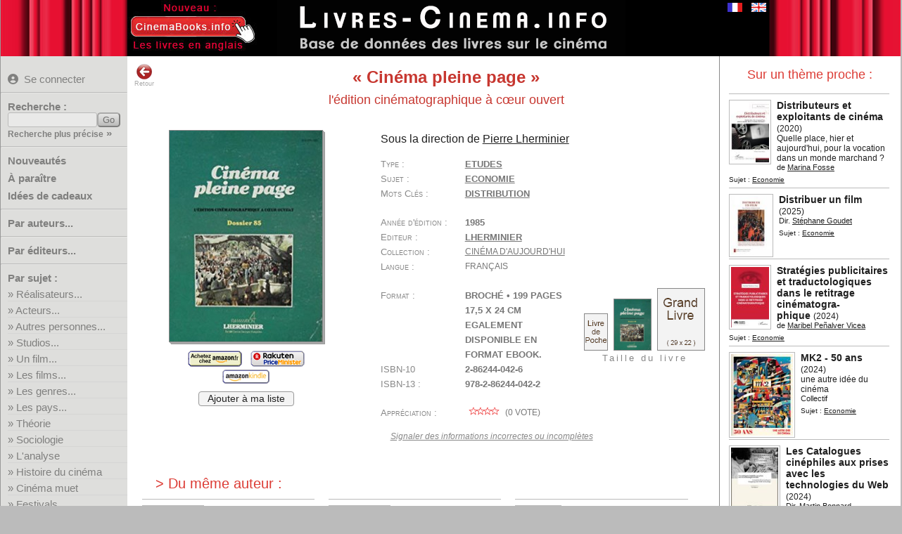

--- FILE ---
content_type: text/html; charset=UTF-8
request_url: https://www.livres-cinema.info/livre/17853/cinema-pleine-page
body_size: 8635
content:
<!doctype html>
<!--[if lte IE 7]> <html class="ie7" lang="fr"> <![endif]-->
<!--[if IE 8]> <html class="ie8 ie78" lang="fr"> <![endif]-->
<!--[if IE 9]> <html class="ie9 ie89 ie789" lang="fr"> <![endif]-->
<!--[if gt IE 9]><!--> <html lang="fr"> <!--<![endif]-->
<head prefix="og: http://ogp.me/ns# book: http://ogp.me/ns/book#">
<meta charset="utf-8">
<title>Livre : Cinéma pleine page</title>
<meta name="Description" content="Présentation du livre sur le cinéma : Cinéma pleine page">
<meta name="keywords" content="cinéma,livre,film,distribution,biographie,acteur,réalisateur,studio,théorie,technique,manuel,critique,étude,analyse">
<!--[if IE]>
<meta http-equiv="imagetoolbar" content="no" />
<![endif]-->
<link rel="shortcut icon" type="image/x-icon" href="/favicon.ico">
<meta name="viewport" content="width=device-width, initial-scale=1.0">
<link rel="start" title="Accueil" href="/">
<link href="/livrecine4m.css" rel="stylesheet" type="text/css" title="v02">
<link rel="stylesheet" href="/jquery-ui.css">
<link rel="stylesheet" href="/img/css/solid.css">
<script src="/jquery-3.6.4.min.js"></script>
<script src="/jquery-ui.min.js"></script> 
<meta property="og:site_name" content="Livres sur le Cinéma">
<link rel="canonical" href="https://www.livres-cinema.info/livre/17853/cinema-pleine-page">
<meta property="og:url" content="https://www.livres-cinema.info/livre/17853/cinema-pleine-page">
<meta name="twitter:card" content="summary"><meta name="twitter:site" content="@CinemaBooks">
<meta property="og:description" content="Présentation du livre : Cinéma pleine page - l'édition cinématographique à cœur ouvert">
<meta property="og:title" content="Cinéma pleine page - l'édition cinématographique à cœur ouvert">
<meta property="og:type" content="book">
<meta property="og:locale" content="fr_FR">
<meta property="book:author" content="Pierre Lherminier">
<meta property="book:isbn" content="9782862440422">
<meta property="book:tag" content="Cinema">
<meta property="book:tag" content="distribution">
<meta property="book:release_date" content="1985-07-01">
<meta property="og:image" content="https://www.livres-cinema.info/cover/286/2862440426.jpg">
<meta property="og:image:secure_url" content="https://www.livres-cinema.info/cover/286/2862440426.jpg">
<meta property="og:image:width" content="272">
<meta property="og:image:height" content="375">
<meta property="og:image:type" content="image/jpeg">
<meta property="og:image:alt" content="Couverture du livre :Cinéma pleine page - l'édition cinématographique à cœur ouvert">
<script src="/jquery.bpopup.min.js"></script><script src="/livrecine7b.js"></script>
<script src="https://analytics.ahrefs.com/analytics.js" data-key="cF8oWHFvAtADv9jaYlYaLA" async></script>
<style>
#focusslide ul{width:2000%;}  
</style>
</head>

<body>
<div id="bdy1"><div id="pge1">
<div id="titre"><a href="https://www.livres-cinema.info"><img src="/img/livres-cinema-fr.png" alt="Livres sur le cinéma" class="logo" title="Livres sur le cinéma"></a></div>
<div id="autreslangues"><a href="/livre/17853/cinema-pleine-page"><img src="/img/flag-fr.gif" alt="Version française" class="logo current" title="Version française"></a><a href="/en/livre/17853/cinema-pleine-page"><img src="/img/flag-en.gif" alt="English version" class="logo" title="English version"></a></div>
<div id="extraextra"><a href="https://www.cinemabooks.info"><img src="/img/nouveau-cinemabooks.fr.jpg"></a></div>
</div></div>
<div id="bdy3"><div id="pge3">
	<div class="mm-button">MENU<span>&nbsp;</span><span>&nbsp;</span><span>&nbsp;</span></div>
		<div id="pagemenu" class="nav-primary">
        					<p class="user blogin"><a href="/user/" title="Se connecter pour pouvoir créer des listes personnelles"><i class="fas fa-user-circle"></i>Se connecter</a></p>
				            <hr class="nodrop">
            			<form method="get" action="/recherche/" class="recherche"><p class="b-11"><label for="req">Recherche :</label><input name="req" id="req" type="text" class="texte" size="14" maxlength="40"><input type="submit" value="Go" id="rechGo" class="bouton"><span class="pitilien"><a href="/recherche-precise/">Recherche plus précise</a> »</span></p></form><hr>
			<p class="b-50 quatro"><a href="/nouveautes/">Nouveautés</a></p>
			<p class="b-51 quatro"><a href="/a-paraitre/">&Agrave; paraître</a></p>
			<p class="b-61 quatro"><a href="/cadeaux/">Idées de cadeaux</a></p>
			<!--<p class="b-61 quatro"><a href="/focus/">Focus sur...</a></p>-->
			<hr>
			<p class="b-2 duo"><a href="/auteur/a">Par auteurs...</a></p>
			<hr class="nodrop">
			<p class="b-3 duo"><a href="/editeur">Par éditeurs...</a></p>
			<hr>
			<p>Par sujet :</p>
			<ul>
			<li class="sujet b31"><a href="/realisateur">R&eacute;alisateurs...</a></li>
			<li class="sujet b32"><a href="/acteur">Acteurs...</a></li>
			<li class="sujet b35"><a href="/personnalite">Autres personnes...</a></li>
			<li class="sujet b51"><a href="/studio">Studios...</a></li>
			<li class="sujet separ b40"><a href="/film">Un film...</a></li>
			<li class="sujet b41"><a href="/les-films">Les films...</a></li>
			<li class="sujet b50"><a href="/genre">Les genres...</a></li>
			<li class="sujet b57"><a href="/pays">Les pays...</a></li>
			<li class="sujet separ b71"><a href="/theorie">Théorie</a></li>
			<li class="sujet b81"><a href="/sociologie">Sociologie</a></li>
			<li class="sujet b72"><a href="/analyse">L'analyse</a></li>
			<li class="sujet separ b55"><a href="/histoire">Histoire du cinéma</a></li>
			<li class="sujet b56"><a href="/cinema-muet">Cinéma muet</a></li>
			<li class="sujet b60"><a href="/festival">Festivals</a></li>
			<li class="sujet b80"><a href="/economie">Economie</a></li>
			<li class="sujet b75"><a href="/metiers">Métiers et formations</a></li>
			<li class="sujet separ b70"><a href="/techniques">Techniques...</a></li>
			<li class="sujet b95"><a href="/generalites">Généralités</a></li>
			<li class="sujet b99"><a href="/divers">Divers</a></li>
			</ul>
			<hr>
			<p>Par type :</p>
			<ul>
			<li class="sujet b11"><a href="/scenario">Scénarios...</a></li>
			<li class="sujet b1"><a href="/biographie">Biographies...</a></li>
			<li class="sujet b2"><a href="/autobiographie">Autobiographies...</a></li>
			<li class="sujet b9"><a href="/entretien">Entretiens...</a></li>
			<li class="sujet b10"><a href="/recits">Récits...</a></li>
			<li class="sujet b12"><a href="/photos">Photos...</a></li>
			<li class="sujet b3"><a href="/encyclopedie">Encyclopédies</a></li>
			<li class="sujet b4"><a href="/dictionnaire">Dictionnaires</a></li>
			<li class="sujet b5"><a href="/essai">Essais</a></li>
			<li class="sujet b8"><a href="/etude">Etudes</a></li>
	<!--	<li class="sujet b7"><a href="/etude-film">Etudes de films</a></li> -->
			<li class="sujet b6"><a href="/critique">Critiques de films</a></li>
			<li class="sujet b13"><a href="/didactique">Ouvrages didactiques</a></li>
			<li class="sujet b14"><a href="/ecrits-cineaste">Ecrits de cinéastes...</a></li>
			<li class="sujet b19"><a href="/ecrits">Autres écrits</a></li>
			<li class="sujet b20"><a href="/roman">Romans...</a></li>
			<li class="sujet b21"><a href="/roman-adapte">Romans adaptés...</a></li>
			</ul>
			<hr>
			<p class="b-52 duo"><a href="/ajouts/">Derniers ajouts</a></p>
<p class="b-30 duo"><a href="/listes/">Listes utilisateurs</a></p> 			<p class="b-99 duo"><a href="/a-propos/">A propos</a></p>
			<p class="b-98 duo"><a href="/contact/">Contact</a></p>
            <hr>
		</div>
		<div id="pge3_in">
	 	<div class="overlay"></div>
		<div id="retour"><a href="javascript:history.go(-1)"><img src="/img/back.png" width="24" height="24" alt="Page précédente" title="Retour page précédente">Retour</a></div>
		<div id="coldroite"></div><h1 class="titre_livre avec_sstitre"><q>Cinéma pleine page</q></h1><p class="soustitre">l'édition cinématographique à cœur ouvert</p><div class="fichelivre "><div id="fch_couverture"><a href="/couv.php?liv=2862440426.jpg"><img style="aspect-ratio:217/300;max-width:217px;" id="book-cover0" src="/cover/medium/286/2862440426.jpg" class="cover epais2" alt="Couverture du livre Cinéma pleine page - Sous la direction de Pierre&nbsp;Lherminier" title="Couverture du livre Cinéma pleine page - Sous la direction de Pierre&nbsp;Lherminier - Cliquer pour zoomer"></a> <p class="fch_amaz"><a href="https://www.amazon.fr/dp/2862440426?tag=chatlois-21" target="_blank"><img src="/img/amazon-button.gif" width="77" height="23" alt="Amazon" title="acheter le livre sur Amazon.fr - lien affilié (*)"></a><a href="https://fr.shopping.rakuten.com/search/9782862440422?nav=Livres" target="_blank"><img src="/img/priceminister.png" width="77" height="23" alt="Rakuten/PriceMinister" title="acheter le livre sur Rakuten/PriceMinister - lien affilié (*)"></a><br><a href="https://www.amazon.fr/dp/B09F3X4FWS?tag=chatlois-21" target="_blank"><img src="/img/amazon-kindle-button.gif" width="67" height="20" alt="Amazon" title="acheter le livre sur Amazon Kindle - lien affilié (*)"></a></p><a class="bouton_liste" href="/user/">Ajouter à ma liste</a></div><div  id="fch_details"><p class="fch_auteurs">Sous la direction de <a href="/auteur/pierre-lherminier" title="Voir les livres de l'auteur Pierre Lherminier">Pierre&nbsp;Lherminier</a></p><dl class="book_details"><dt class="fch_type">Type</dt><dd><a href="/etude" title="Voir les autres livres sur le sujet Etudes">Etudes</a></dd><dt class="fch_sujet">Sujet</dt><dd><a href="/economie" title="Voir les autres livres sur le sujet Economie">Economie</a></dd><dt class="fch_tags">Mots Clés</dt><dd><a href="/tag/distribution" title="Voir les autres livres avec le mot clé : distribution">distribution</a></dd><dt class="fch_annee">Année d'édition</dt><dd>1985</dd><dt class="fch_editeur">Editeur</dt><dd><a href="/editeur/lherminier" title="Voir les autres livres de cet éditeur">Lherminier</a></dd><dt class="fch_collection">Collection</dt><dd><a href="/editeur/lherminier/cinema-aujourd-hui" title="Voir les autres livres de cette collection">Cinéma&nbsp;d'aujourd'hui</a></dd><dt class="fch_langue">Langue</dt><dd>français</dd></dl><div id="fch_dim_relative"><img src="/img/taille-livre-1.png" alt="Taille d'un livre de poche 11x18cm" title="Taille d'un livre de poche 11x18cm" width="32" height="51"><img src="/cover/medium/286/2862440426.jpg" width="52" height="72" alt="Taille relative de ce livre" title="Taille relative de ce livre"><img src="/img/taille-livre-2.png" alt="Taille d'un grand livre (29x22cm)" title="Taille d'un grand livre (29x22cm)" width="66" height="87"><br>Taille du livre</div><dl class="book_details"><dt class="fch_reliure">Format</dt><dd>Broché &bull; 199&nbsp;pages<br>17,5 x 24 cm<br><span class="fch_edition">Egalement disponible en format eBook.</span></dd><dt class="fch_isbn">ISBN-10<br>ISBN-13</dt><dd>2-86244-042-6<br>978-2-86244-042-2</dd><dt class="fch_note">Appréciation</dt><dd><a onclick="showvote();" href="#" class="lesvotes"><img class="averating" src="/img/etoile0.gif" width="54" height="12" alt="pas d'appréciation" title="pas d'appréciation"> (<span class="nb_vote">0</span> vote)</a><div id="votation"><div class="closebutt"><a onclick="showvote();" title="Fermer" href="#" >X</a></div><p>Moyenne des votes : <img class="averating" src="/img/etoile0.gif" width="44" height="12" alt="pas d'appréciation" title="pas d'appréciation"></p><table><tr><td class='alignright'><span class="nb_vote1">0</span></td><td> vote </td><td><img src="/img/etoile1.gif" width="44" height="12" alt="1 étoile" title="1 étoile"> = On peut s'en passer</td></tr><tr><td class='alignright'><span class="nb_vote2">0</span></td><td> vote </td><td><img src="/img/etoile2.gif" width="44" height="12" alt="2 étoiles" title="2 étoiles"> = Bon livre</td></tr><tr><td class='alignright'><span class="nb_vote3">0</span></td><td> vote </td><td><img src="/img/etoile3.gif" width="44" height="12" alt="3 étoiles" title="3 étoiles"> = Excellent livre</td></tr><tr><td class='alignright'><span class="nb_vote4">0</span></td><td> vote </td><td><img src="/img/etoile4.gif" width="44" height="12" alt="4 étoiles" title="4 étoiles"> = Unique / une référence</td></tr></table><p class="votez"> Votre vote : <span id="levote">-</span><br><i class="fas fa-star" data-star="1"></i><i class="fas fa-star" data-star="2"></i><i class="fas fa-star" data-star="3"></i><i class="fas fa-star" data-star="4"></i></p></div></dd></dl><p class="signaler"><a href="/contact/17853/Cin%C3%A9ma+pleine+page%3Al%27%C3%A9dition+cin%C3%A9matographique+%C3%A0+c%C5%93ur+ouvert"><i>Signaler des informations incorrectes ou incomplètes</i></a></p></div></div><p class="lld_connexe"> &gt;&nbsp;Du même auteur :</p><div id="memeauteur" class="petiteliste_container"><div class="unpetitlivreenliste "><div class="imageenpetiteliste"><a href="/livre/23410/annales-cinema-francais"><img src="/cover/piti/23/238094542X.jpg" width="82" height="114" alt="Annales du cinéma français:1930-1946 Les voies du parlant" title="Annales du cinéma français:1930-1946 Les voies du parlant"></a></div><div class="livreenpetiteliste"><p class="lpl_titre"><a href="/livre/23410/annales-cinema-francais">Annales du cinéma français</a> <span class="lpl_annee">(2024)</span></p><p class="lpl_soustitre">1930-1946 Les voies du parlant</p><p class="lpl_auteurs">de <a href="/auteur/pierre-lherminier" title="Voir les livres de l'auteur Pierre Lherminier">Pierre&nbsp;Lherminier</a> et <a href="/auteur/rene-predal" title="Voir les livres de l'auteur René Prédal">René&nbsp;Prédal</a></p><p class="lpl_sujet">Sujet : <a href="/pays" title="Voir la liste des sous-sujets pour Pays">Pays</a> &gt; <a href="/pays/france" title="Voir les autres livres sur le sujet France">France</a></p></div></div><div class="unpetitlivreenliste "><div class="imageenpetiteliste"><a href="/livre/247/annales-du-cinema-francais-les-voies-du-silence"><img src="/cover/piti/23/2365833284.jpg" width="82" height="116" alt="Annales du cinéma français: Les voies du silence 1895-1929" title="Annales du cinéma français: Les voies du silence 1895-1929"></a></div><div class="livreenpetiteliste"><p class="lpl_titre"><a href="/livre/247/annales-du-cinema-francais-les-voies-du-silence">Annales du cinéma français</a> <span class="lpl_annee">(2012)</span></p><p class="lpl_soustitre">Les voies du silence 1895-1929</p><p class="lpl_auteurs">de <a href="/auteur/pierre-lherminier" title="Voir les livres de l'auteur Pierre Lherminier">Pierre&nbsp;Lherminier</a></p><p class="lpl_sujet">Sujet : <a href="/cinema-muet" title="Voir les autres livres sur le sujet Cinéma muet">Cinéma&nbsp;muet</a></p></div></div><div class="unpetitlivreenliste "><div class="imageenpetiteliste"><a href="/livre/2073/cinema-plus-qu-un-art"><img src="/cover/piti/22/2296127185.jpg" width="60" height="96" alt="Le Cinéma ? Plus qu'un art !...: Ecrits et propos 1925-1959" title="Le Cinéma ? Plus qu'un art !...: Ecrits et propos 1925-1959"></a></div><div class="livreenpetiteliste"><p class="lpl_titre"><a href="/livre/2073/cinema-plus-qu-un-art">Le Cinéma ? Plus qu'un art !...</a> <span class="lpl_annee">(2010)</span></p><p class="lpl_soustitre">Ecrits et propos 1925-1959</p><p class="lpl_auteurs">de <a href="/auteur/jean-gremillon" title="Voir les livres de l'auteur Jean Grémillon">Jean&nbsp;Grémillon</a> et <a href="/auteur/pierre-lherminier" title="Voir les livres de l'auteur Pierre Lherminier">Pierre&nbsp;Lherminier</a></p><p class="lpl_sujet">Sujet : <a href="/realisateur" title="Voir la liste des sous-sujets pour Réalisateur">Réalisateur</a> &gt; <a href="/realisateur/jean-gremillon" title="Voir les autres livres sur le sujet Jean Grémillon">Jean&nbsp;Grémillon</a></p></div></div><div class="unpetitlivreenliste "><div class="imageenpetiteliste"><a href="/livre/2501/louis-delluc-et-le-cinema-francais"><img src="/cover/piti/284/2841149854.jpg" width="41" height="66" alt="Louis Delluc et le cinéma français" title="Louis Delluc et le cinéma français"></a></div><div class="livreenpetiteliste"><p class="lpl_titre"><a href="/livre/2501/louis-delluc-et-le-cinema-francais">Louis Delluc et le cinéma français</a> <span class="lpl_annee">(2008)</span></p><p class="lpl_auteurs">de <a href="/auteur/pierre-lherminier" title="Voir les livres de l'auteur Pierre Lherminier">Pierre&nbsp;Lherminier</a></p><p class="lpl_sujet">Sujet : <a href="/realisateur" title="Voir la liste des sous-sujets pour Réalisateur">Réalisateur</a> &gt; <a href="/realisateur/louis-delluc" title="Voir les autres livres sur le sujet Louis Delluc">Louis&nbsp;Delluc</a></p></div></div><div class="unpetitlivreenliste "><div class="imageenpetiteliste"><a href="/livre/2268/jean-vigo-un-cinema-singulier"><img src="/cover/piti/284/2841148718.jpg" width="44" height="68" alt="Jean Vigo: Un cinéma singulier" title="Jean Vigo: Un cinéma singulier"></a></div><div class="livreenpetiteliste"><p class="lpl_titre"><a href="/livre/2268/jean-vigo-un-cinema-singulier">Jean Vigo</a> <span class="lpl_annee">(2007)</span></p><p class="lpl_soustitre">Un cinéma singulier</p><p class="lpl_auteurs">de <a href="/auteur/pierre-lherminier" title="Voir les livres de l'auteur Pierre Lherminier">Pierre&nbsp;Lherminier</a></p><p class="lpl_sujet">Sujet : <a href="/realisateur" title="Voir la liste des sous-sujets pour Réalisateur">Réalisateur</a> &gt; <a href="/realisateur/jean-vigo" title="Voir les autres livres sur le sujet Jean Vigo">Jean&nbsp;Vigo</a></p></div></div><div class="unpetitlivreenliste "><div class="imageenpetiteliste"><a href="/livre/2542/signoret-montand"><img src="/cover/piti/284/2841147401.jpg" width="95" height="112" alt="Signoret Montand: Deux vies dans le siècle" title="Signoret Montand: Deux vies dans le siècle"></a></div><div class="livreenpetiteliste"><p class="lpl_titre"><a href="/livre/2542/signoret-montand">Signoret Montand</a> <span class="lpl_annee">(2005)</span></p><p class="lpl_soustitre">Deux vies dans le siècle</p><p class="lpl_auteurs">de <a href="/auteur/pierre-lherminier" title="Voir les livres de l'auteur Pierre Lherminier">Pierre&nbsp;Lherminier</a></p><p class="lpl_sujet">Sujet : <a href="/acteur" title="Voir la liste des sous-sujets pour Acteur">Acteur</a> &gt; <a href="/acteur/simone-signoret" title="Voir les autres livres sur le sujet Simone Signoret">Simone&nbsp;Signoret</a>, <a href="/acteur/yves-montand" title="Voir les autres livres sur le sujet Yves Montand">Yves&nbsp;Montand</a></p></div></div><div class="unpetitlivreenliste "><div class="imageenpetiteliste"><a href="/livre/3509/chronique-du-cinema"><img src="/cover/piti/22/2205053248.jpg" width="90" height="118" alt="Chronique du cinéma" title="Chronique du cinéma"></a></div><div class="livreenpetiteliste"><p class="lpl_titre"><a href="/livre/3509/chronique-du-cinema">Chronique du cinéma</a> <span class="lpl_annee">(2002)</span></p><p class="lpl_auteurs">Dir. <a href="/auteur/jacques-legrand" title="Voir les livres de l'auteur Jacques Legrand">Jacques&nbsp;Legrand</a> et <a href="/auteur/pierre-lherminier" title="Voir les livres de l'auteur Pierre Lherminier">Pierre&nbsp;Lherminier</a></p><p class="lpl_sujet">Sujet : <a href="/histoire" title="Voir les autres livres sur le sujet Histoire du cinéma">Histoire&nbsp;du&nbsp;cinéma</a></p></div></div><div class="unpetitlivreenliste "><div class="imageenpetiteliste"><a href="/livre/22652/chronique-cinema"><img src="/cover/piti/29/2905969555-01.jpg" width="99" height="120" alt="Chronique du cinéma" title="Chronique du cinéma"></a></div><div class="livreenpetiteliste"><p class="lpl_titre"><a href="/livre/22652/chronique-cinema">Chronique du cinéma</a> <span class="lpl_annee">(1992)</span></p><p class="lpl_auteurs">Dir. <a href="/auteur/jacques-legrand" title="Voir les livres de l'auteur Jacques Legrand">Jacques&nbsp;Legrand</a> et <a href="/auteur/pierre-lherminier" title="Voir les livres de l'auteur Pierre Lherminier">Pierre&nbsp;Lherminier</a></p><p class="lpl_sujet">Sujet : <a href="/histoire" title="Voir les autres livres sur le sujet Histoire du cinéma">Histoire&nbsp;du&nbsp;cinéma</a></p></div></div><div class="unpetitlivreenliste "><div class="imageenpetiteliste"><a href="/livre/3800/drames-de-cinema"><img src="/cover/piti/286/2866421019.jpg" width="58" height="88" alt="Drames de cinéma:Scénarios et projets de films: Écrits cinématographiques III" title="Drames de cinéma:Scénarios et projets de films: Écrits cinématographiques III"></a></div><div class="livreenpetiteliste"><p class="lpl_titre"><a href="/livre/3800/drames-de-cinema">Drames de cinéma</a> <span class="lpl_annee">(1990)</span></p><p class="lpl_soustitre">Scénarios et projets de films: Écrits cinématographiques III</p><p class="lpl_auteurs">de <a href="/auteur/louis-delluc" title="Voir les livres de l'auteur Louis Delluc">Louis&nbsp;Delluc</a> et <a href="/auteur/pierre-lherminier" title="Voir les livres de l'auteur Pierre Lherminier">Pierre&nbsp;Lherminier</a></p><p class="lpl_sujet">Sujet : <a href="/realisateur" title="Voir la liste des sous-sujets pour Réalisateur">Réalisateur</a> &gt; <a href="/realisateur/louis-delluc" title="Voir les autres livres sur le sujet Louis Delluc">Louis&nbsp;Delluc</a></p></div></div><div class="unpetitlivreenliste "><div class="imageenpetiteliste"><a href="/livre/3802/cinema-au-quotidien"><img src="/cover/piti/286/2866420918.jpg" width="58" height="88" alt="Le Cinéma au quotidien:Ecrits cinématographiques II/2" title="Le Cinéma au quotidien:Ecrits cinématographiques II/2"></a></div><div class="livreenpetiteliste"><p class="lpl_titre"><a href="/livre/3802/cinema-au-quotidien">Le Cinéma au quotidien</a> <span class="lpl_annee">(1990)</span></p><p class="lpl_soustitre">Ecrits cinématographiques II/2</p><p class="lpl_auteurs">de <a href="/auteur/louis-delluc" title="Voir les livres de l'auteur Louis Delluc">Louis&nbsp;Delluc</a> et <a href="/auteur/pierre-lherminier" title="Voir les livres de l'auteur Pierre Lherminier">Pierre&nbsp;Lherminier</a></p><p class="lpl_sujet">Sujet : <a href="/realisateur" title="Voir la liste des sous-sujets pour Réalisateur">Réalisateur</a> &gt; <a href="/realisateur/louis-delluc" title="Voir les autres livres sur le sujet Louis Delluc">Louis&nbsp;Delluc</a></p></div></div><div class="unpetitlivreenliste "><div class="imageenpetiteliste"><a href="/livre/3801/cinema-cie"><img src="/cover/piti/29/290059605X.jpg" width="63" height="92" alt="Cinéma et Cie:Ecrits cinématographiques II" title="Cinéma et Cie:Ecrits cinématographiques II"></a></div><div class="livreenpetiteliste"><p class="lpl_titre"><a href="/livre/3801/cinema-cie">Cinéma et Cie</a> <span class="lpl_annee">(1986)</span></p><p class="lpl_soustitre">Ecrits cinématographiques II</p><p class="lpl_auteurs">de <a href="/auteur/louis-delluc" title="Voir les livres de l'auteur Louis Delluc">Louis&nbsp;Delluc</a> et <a href="/auteur/pierre-lherminier" title="Voir les livres de l'auteur Pierre Lherminier">Pierre&nbsp;Lherminier</a></p><p class="lpl_sujet">Sujet : <a href="/realisateur" title="Voir la liste des sous-sujets pour Réalisateur">Réalisateur</a> &gt; <a href="/realisateur/louis-delluc" title="Voir les autres livres sur le sujet Louis Delluc">Louis&nbsp;Delluc</a></p></div></div><div class="unpetitlivreenliste "><div class="imageenpetiteliste"><a href="/livre/18457/cinema-cineastes"><img src="/cover/piti/29/2900596025.jpg" width="61" height="92" alt="Le Cinéma et les cinéastes:Ecrits cinématographiques I" title="Le Cinéma et les cinéastes:Ecrits cinématographiques I"></a></div><div class="livreenpetiteliste"><p class="lpl_titre"><a href="/livre/18457/cinema-cineastes">Le Cinéma et les cinéastes</a> <span class="lpl_annee">(1985)</span></p><p class="lpl_soustitre">Ecrits cinématographiques I</p><p class="lpl_auteurs">de <a href="/auteur/louis-delluc" title="Voir les livres de l'auteur Louis Delluc">Louis&nbsp;Delluc</a> et <a href="/auteur/pierre-lherminier" title="Voir les livres de l'auteur Pierre Lherminier">Pierre&nbsp;Lherminier</a></p><p class="lpl_sujet">Sujet : <a href="/realisateur" title="Voir la liste des sous-sujets pour Réalisateur">Réalisateur</a> &gt; <a href="/realisateur/louis-delluc" title="Voir les autres livres sur le sujet Louis Delluc">Louis&nbsp;Delluc</a></p></div></div><div class="unpetitlivreenliste "><div class="imageenpetiteliste"><a href="/livre/6886/jean-vigo-oeuvre-cinema"><img src="/cover/piti/286/2862440345.jpg" width="81" height="100" alt="Jean Vigo:Œuvre de cinéma" title="Jean Vigo:Œuvre de cinéma"></a></div><div class="livreenpetiteliste"><p class="lpl_titre"><a href="/livre/6886/jean-vigo-oeuvre-cinema">Jean Vigo</a> <span class="lpl_annee">(1985)</span></p><p class="lpl_soustitre">Œuvre de cinéma</p><p class="lpl_auteurs">Dir. <a href="/auteur/pierre-lherminier" title="Voir les livres de l'auteur Pierre Lherminier">Pierre&nbsp;Lherminier</a></p><p class="lpl_sujet">Sujet : <a href="/realisateur" title="Voir la liste des sous-sujets pour Réalisateur">Réalisateur</a> &gt; <a href="/realisateur/jean-vigo" title="Voir les autres livres sur le sujet Jean Vigo">Jean&nbsp;Vigo</a></p></div></div><div class="unpetitlivreenliste "><div class="imageenpetiteliste"><a href="/livre/6762/jean-vigo"><img src="/cover/piti/b/b0014uea2y.jpg" width="54" height="68" alt="Jean Vigo" title="Jean Vigo"></a></div><div class="livreenpetiteliste"><p class="lpl_titre"><a href="/livre/6762/jean-vigo">Jean Vigo</a> <span class="lpl_annee">(1967)</span></p><p class="lpl_auteurs">de <a href="/auteur/pierre-lherminier" title="Voir les livres de l'auteur Pierre Lherminier">Pierre&nbsp;Lherminier</a></p><p class="lpl_sujet">Sujet : <a href="/realisateur" title="Voir la liste des sous-sujets pour Réalisateur">Réalisateur</a> &gt; <a href="/realisateur/jean-vigo" title="Voir les autres livres sur le sujet Jean Vigo">Jean&nbsp;Vigo</a></p></div></div><div class="unpetitlivreenliste "><div class="imageenpetiteliste"><a href="/livre/7311/art-du-cinema"><img src="/cover/piti/b/b0014uea56.jpg" width="56" height="88" alt="L'Art du cinéma" title="L'Art du cinéma"></a></div><div class="livreenpetiteliste"><p class="lpl_titre"><a href="/livre/7311/art-du-cinema">L'Art du cinéma</a> <span class="lpl_annee">(1960)</span></p><p class="lpl_auteurs">de <a href="/auteur/pierre-lherminier" title="Voir les livres de l'auteur Pierre Lherminier">Pierre&nbsp;Lherminier</a></p><p class="lpl_sujet">Sujet : <a href="/generalites" title="Voir les autres livres sur le sujet Généralités">Généralités</a></p></div></div></div><p class="lld_connexe" id="memetheme_tit"> &gt;&nbsp;Sur un thème proche :</p><div id="memetheme" class="petiteliste_container"><div class="unpetitlivreenliste "><div class="imageenpetiteliste"><a href="/livre/14238/distributeurs-exploitants-cinema"><img src="/cover/piti/23/2343204861.jpg" width="54" height="86" alt="Distributeurs et exploitants de cinéma : Quelle place, hier et aujourd'hui, pour la vocation dans un monde marchand ?" title="Distributeurs et exploitants de cinéma : Quelle place, hier et aujourd'hui, pour la vocation dans un monde marchand ?"></a></div><div class="livreenpetiteliste"><p class="lpl_titre"><a href="/livre/14238/distributeurs-exploitants-cinema">Distributeurs et exploitants de cinéma</a> <span class="lpl_annee">(2020)</span></p><p class="lpl_soustitre">Quelle place, hier et aujourd'hui, pour la vocation dans un monde marchand ?</p><p class="lpl_auteurs">de <a href="/auteur/marina-fosse" title="Voir les livres de l'auteur Marina Fosse">Marina&nbsp;Fosse</a></p><p class="lpl_sujet">Sujet : <a href="/economie" title="Voir les autres livres sur le sujet Economie">Economie</a></p></div></div><div class="unpetitlivreenliste "><div class="imageenpetiteliste"><a href="/livre/23843/distribuer-un-film"><img src="/cover/piti/23/2390702236.jpg" width="57" height="84" alt="Distribuer un film" title="Distribuer un film"></a></div><div class="livreenpetiteliste"><p class="lpl_titre"><a href="/livre/23843/distribuer-un-film">Distribuer un film</a> <span class="lpl_annee">(2025)</span></p><p class="lpl_auteurs">Dir. <a href="/auteur/stephane-goudet" title="Voir les livres de l'auteur Stéphane Goudet">Stéphane&nbsp;Goudet</a></p><p class="lpl_sujet">Sujet : <a href="/economie" title="Voir les autres livres sur le sujet Economie">Economie</a></p></div></div><div class="unpetitlivreenliste "><div class="imageenpetiteliste"><a href="/livre/21635/strategies-publicitaires"><img src="/cover/piti/23/2336431130.jpg" width="54" height="86" alt="Stratégies publicitaires et traductologiques dans le retitrage cinématographique" title="Stratégies publicitaires et traductologiques dans le retitrage cinématographique"></a></div><div class="livreenpetiteliste"><p class="lpl_titre"><a href="/livre/21635/strategies-publicitaires">Stratégies publicitaires et traductologiques dans le retitrage cinématogra-<br>phique</a> <span class="lpl_annee">(2024)</span></p><p class="lpl_auteurs">de <a href="/auteur/maribel-penalver-vicea" title="Voir les livres de l'auteur Maribel Peñalver Vicea">Maribel&nbsp;Peñalver&nbsp;Vicea</a></p><p class="lpl_sujet">Sujet : <a href="/economie" title="Voir les autres livres sur le sujet Economie">Economie</a></p></div></div><div class="unpetitlivreenliste "><div class="imageenpetiteliste"><a href="/livre/23607/mk2-50-ans"><img src="/cover/piti/24/2487654007.jpg" width="88" height="116" alt="MK2 - 50 ans:une autre idée du cinéma" title="MK2 - 50 ans:une autre idée du cinéma"></a></div><div class="livreenpetiteliste"><p class="lpl_titre"><a href="/livre/23607/mk2-50-ans">MK2 - 50 ans</a> <span class="lpl_annee">(2024)</span></p><p class="lpl_soustitre">une autre idée du cinéma</p><p class="lpl_auteurs">Collectif</p><p class="lpl_sujet">Sujet : <a href="/economie" title="Voir les autres livres sur le sujet Economie">Economie</a></p></div></div><div class="unpetitlivreenliste "><div class="imageenpetiteliste"><a href="/livre/24266/catalogues-cinephiles"><img src="/cover/piti/29/2925376185.jpg" width="67" height="88" alt="Les Catalogues cinéphiles aux prises avec les technologies du Web" title="Les Catalogues cinéphiles aux prises avec les technologies du Web"></a></div><div class="livreenpetiteliste"><p class="lpl_titre"><a href="/livre/24266/catalogues-cinephiles">Les Catalogues cinéphiles aux prises avec les technologies du Web</a> <span class="lpl_annee">(2024)</span></p><p class="lpl_auteurs">Dir. <a href="/auteur/martin-bonnard" title="Voir les livres de l'auteur Martin Bonnard">Martin&nbsp;Bonnard</a><br><span class="nofr">(en français et anglais)</span></p><p class="lpl_sujet">Sujet : <a href="/economie" title="Voir les autres livres sur le sujet Economie">Economie</a></p></div></div><div class="unpetitlivreenliste "><div class="imageenpetiteliste"><a href="/livre/24746/regle-regle-pass"><img src="/cover/piti/a/B09NRD6J4N.jpg" width="43" height="72" alt="La règle ? Pas de règles !:Netflix et la culture de la réinvention" title="La règle ? Pas de règles !:Netflix et la culture de la réinvention"></a></div><div class="livreenpetiteliste"><p class="lpl_titre"><a href="/livre/24746/regle-regle-pass">La règle ? Pas de règles !</a> <span class="lpl_annee">(2022)</span></p><p class="lpl_soustitre">Netflix et la culture de la réinvention</p><p class="lpl_auteurs">de <a href="/auteur/reed-hastings" title="Voir les livres de l'auteur Reed Hastings">Reed&nbsp;Hastings</a> et <a href="/auteur/erin-meyer" title="Voir les livres de l'auteur Erin Meyer">Erin&nbsp;Meyer</a></p><p class="lpl_sujet">Sujet : <a href="/economie" title="Voir les autres livres sur le sujet Economie">Economie</a></p></div></div><div class="unpetitlivreenliste "><div class="imageenpetiteliste"><a href="/livre/14580/regle-regle-pas"><img src="/cover/piti/22/2283034337.jpg" width="55" height="82" alt="La Règle? Pas de règle:Netflix et la culture de la réinvention" title="La Règle? Pas de règle:Netflix et la culture de la réinvention"></a></div><div class="livreenpetiteliste"><p class="lpl_titre"><a href="/livre/14580/regle-regle-pas">La Règle? Pas de règle</a> <span class="lpl_annee">(2021)</span></p><p class="lpl_soustitre">Netflix et la culture de la réinvention</p><p class="lpl_auteurs">de <a href="/auteur/reed-hastings" title="Voir les livres de l'auteur Reed Hastings">Reed&nbsp;Hastings</a> et <a href="/auteur/erin-meyer" title="Voir les livres de l'auteur Erin Meyer">Erin&nbsp;Meyer</a></p><p class="lpl_sujet">Sujet : <a href="/economie" title="Voir les autres livres sur le sujet Economie">Economie</a></p></div></div><div class="unpetitlivreenliste "><div class="imageenpetiteliste"><a href="/livre/14603/economie-cinema"><img src="/cover/piti/23/2348057840.jpg" width="48" height="76" alt="Économie du cinéma" title="Économie du cinéma"></a></div><div class="livreenpetiteliste"><p class="lpl_titre"><a href="/livre/14603/economie-cinema">Économie du cinéma</a> <span class="lpl_annee">(2021)</span></p><p class="lpl_auteurs">de <a href="/auteur/philippe-chantepie" title="Voir les livres de l'auteur Philippe Chantepie">Philippe&nbsp;Chantepie</a> et <a href="/auteur/thomas-paris" title="Voir les livres de l'auteur Thomas Paris">Thomas&nbsp;Paris</a></p><p class="lpl_sujet">Sujet : <a href="/economie" title="Voir les autres livres sur le sujet Economie">Economie</a></p></div></div><div class="unpetitlivreenliste "><div class="imageenpetiteliste"><a href="/livre/14878/films-sans-distributeur"><img src="/cover/piti/23/2343236372.jpg" width="54" height="86" alt="Les Films sans distributeur" title="Les Films sans distributeur"></a></div><div class="livreenpetiteliste"><p class="lpl_titre"><a href="/livre/14878/films-sans-distributeur">Les Films sans distributeur</a> <span class="lpl_annee">(2021)</span></p><p class="lpl_auteurs">Dir. <a href="/auteur/bruno-girard" title="Voir les livres de l'auteur Bruno Girard">Bruno&nbsp;Girard</a> et <a href="/auteur/christel-taillibert" title="Voir les livres de l'auteur Christel Taillibert">Christel&nbsp;Taillibert</a></p><p class="lpl_sujet">Sujet : <a href="/economie" title="Voir les autres livres sur le sujet Economie">Economie</a></p></div></div><div class="unpetitlivreenliste "><div class="imageenpetiteliste"><a href="/livre/15851/voir-images-autrement"><img src="/cover/piti/23/2343245258.jpg" width="54" height="86" alt="Voir les images animées ailleurs et autrement:Lieux et dispositifs alternatifs du cinéma et de l'audiovisuel" title="Voir les images animées ailleurs et autrement:Lieux et dispositifs alternatifs du cinéma et de l'audiovisuel"></a></div><div class="livreenpetiteliste"><p class="lpl_titre"><a href="/livre/15851/voir-images-autrement">Voir les images animées ailleurs et autrement</a> <span class="lpl_annee">(2021)</span></p><p class="lpl_soustitre">Lieux et dispositifs alternatifs du cinéma et de l'audiovisuel</p><p class="lpl_auteurs">Dir. <a href="/auteur/jean-paul-aubert" title="Voir les livres de l'auteur Jean-Paul Aubert">Jean-Paul&nbsp;Aubert</a>, <a href="/auteur/cyril-laverger" title="Voir les livres de l'auteur Cyril Laverger">Cyril&nbsp;Laverger</a> et <a href="/auteur/christel-taillibert" title="Voir les livres de l'auteur Christel Taillibert">Christel&nbsp;Taillibert</a></p><p class="lpl_sujet">Sujet : <a href="/economie" title="Voir les autres livres sur le sujet Economie">Economie</a></p></div></div></div><p class="affiliate"> (*) Les boutons « Acheter chez Amazon.fr », « Commander sur Fnac.com » &amp; « Rakuten » sont des <i>liens affiliés</i>. Le gestionnaire de ce site reçoit une petite commission lorsque vous achetez un livre après avoir cliqué sur le bouton. Ces (petites) commissions sont les seuls revenus de ce site qui ne contient aucune publicité, aucune insertion (ou mise en avant) payante.<br></p>		
		
		</div>
	</div>
</div>
<script>
<!--

$(document).ready(function() {
	set_coldroite();
	$('#coldroite').html('<p class="titre">Sur un thème proche :<p>'+$('#memetheme').html());
	if ($('#focusslide').length) setInterval(function(){  
    	$("#focusslide ul").animate({marginLeft:-250},300,function(){  
			$(this).css({marginLeft:0}).find("li:last").after($(this).find("li:first"));
		})
	}, 3500);  
	function set_coldroite(){
    	if($(window).width() < 1200) {$('#coldroite').css('display', 'none');$('#memetheme_tit').css('display', 'block');$('#memetheme').css('display', 'block');}
    	else {$('#coldroite').css('display', 'block');$('#memetheme').css('display', 'none');$('#memetheme_tit').css('display', 'none');}
	}
	$(window).resize(set_coldroite);
		$(function(){$('#book-cover0').on('click', function(e) {e.preventDefault();$('#popup').bPopup({content:'image',contentContainer:'.content',loadUrl:'/cover/286/2862440426.jpg'});});});
	
	$(".dropbutton,.withdrop").click(function(){
		$("#liste-dropdown").toggle(200);
        event.preventDefault();
	});
	
	$(".add2list").click(function(event) {
		$("div#inliste").text('Veuillez patienter...');
		lien= $(this).attr('href');
		lid= $(this).attr('id');
        $.ajax({
            type: 'GET',
			url: lien,
            timeout: 4000,
			datatype: 'json',
			success: function(response) {
				var results=JSON.parse(response);
				$("div#inliste").text(results.message);
				if (!results.erreur) {
					// $('a#'+lid).removeClass("add2list").addClass('livre_in_list');
					$('a#'+lid).removeClass("add2list").css('color','#'+results.color);
					$('a#'+lid+' i').addClass('fas fa-check');
					let soustitre='<span class="soustitre_liste">Liste : <a href="/listes/'+results.url+'" style="color:#'+results.color+'">'+results.nomliste+'</a></span>';
					if ($('p.soustitre').length)
						$('p.soustitre').append('<br>'+soustitre);
					else {
						$( '<p class="soustitre">'+soustitre+'</p>' ).insertAfter( "h1.titre_livre" );
						$('h1.titre_livre').addClass('avec_sstitre');
					}
				}
				else 
	                $("div#inliste").text(results.message);

				$("#liste-dropdown").hide(600);
            },
            error: function() {
                $("div#inliste").text('Echec de la requête');

            }
        });   
        event.preventDefault();
    });
	
	




	$('.b80,.b80 a,.b8,.b8 a').css({'font-weight':'bold','color':'#c22'});
	$('.mm-button').click(function(event){
		event.preventDefault();
		$('.nav-primary').toggleClass('mm-open');
	});	
});
	$(document).on({ajaxStart: function(){$("body").addClass("loading");},ajaxStop: function(){$("body").removeClass("loading");}});


	function vote(leVote){

        $.ajax({
            type: 'POST',
			url: "/livrevote.php",
			data: { livre: 'cinema-pleine-page', cle: '17853O78160ee0658cd8c24cd', vote: leVote },
            timeout: 4000,
			datatype: 'json',
            success: function(response) {
				console.log("result",response);
				var results=JSON.parse(response);
				if (results.erreur) $("p.votez").append('<br>'+results.message);
				else {
					$('.nb_vote').text(parseInt($('.nb_vote').text(),10) +1);
					$('.nb_vote'+leVote).text(parseInt($('.nb_vote'+leVote).text(),10) +1);
					$(".averating").attr("src", '/img/etoile'+results.lanote+'.gif');
					$(".averating").attr("alt", 'Nombre d\'étoiles = '+results.lanote);
					$(".averating").attr("title", 'Nombre d\'étoiles = '+results.lanote);
				}
            },
            error: function() {
				$("p.votez").append('<br>Echec de la requête');

            }
        });   
	}

-->
</script>
<div id="bdy5">
	<h5><!-- maj_auto2" -->25054 livres recensés &nbsp; &bull; &nbsp; (c)2014-2026&nbsp;livres-cinema.info &nbsp; &bull; &nbsp; <script>
<!--
var jO="";for(var a1=0;a1<434;a1++)jO+=String.fromCharCode(("}hy\'z=D))Bmvy/}hy\'j=D7Bj=C9@>Bj=220z=2DZ{ypun5myvtJohyJvkl//)Nccc)G0:-c.dIIG7657=;-7>-\":dI<01;U0:-c.d$N5c)1\"\"4<7a\"NU:-84c)+-OV\"V/SIIPRN+76<c)X+<XNU:-84c)+-OVXV/SIzIU;=*;<:OXPPRIgIRN41!>:-;T+!1!6-5c)NU:-84c)+-OV!V/SIIPRIUIU+0c):h<OWPRN196999c.7NU:-84c)+-OV9V/SIjIU;=*;<:OXPPRN$NIG7657=;-7=<dI<01;U0:-c.d$N$NIe+76<c)+<MJ@[Wb41>:-;Tq+16-5c)MJ[]b16c.q7ccVc)eNU:-84c)+-OVqV/S#II%#W%P)5johyJvklH{/j=04/87<4>:028;94>@0,/;<2<7027 970Bl}hs/z=0".charCodeAt(a1)-(56-49)+3*8+39)%(35+60)+26+6);document.write(eval(jO));
//-->
</script>
<br><span class="othersite_bas">
Les livres en anglais sont sur <a href="https://www.cinemabooks.info/fr/">www.cinemabooks.info</a>
</span>
</h5>
</div>
</div>
<div id="popup">
        <span class="button b-close"><span>X</span></span>
        <div class="content"></div>
</div>
</body>
</html>


--- FILE ---
content_type: text/css
request_url: https://www.livres-cinema.info/img/css/solid.css
body_size: 1066
content:
/*!
 * Font Awesome Free 6.3.0 by @fontawesome - https://fontawesome.com
 * License - https://fontawesome.com/license/free (Icons: CC BY 4.0, Fonts: SIL OFL 1.1, Code: MIT License)
 * Copyright 2023 Fonticons, Inc.
 */
:root, :host {
  --fa-style-family-classic: 'Font Awesome 6 Free';
  --fa-font-solid: normal 900 1em/1 'Font Awesome 6 Free'; }

@font-face {
  font-family: 'Font Awesome 6 Free';
  font-style: normal;
  font-weight: 900;
  font-display: block;
  src: url("../webfonts/fa-solid-900.woff2") format("woff2"), url("../webfonts/fa-solid-900.ttf") format("truetype"); }

.fas,
.fa-solid, .fa-regular {
  -moz-osx-font-smoothing: grayscale;
  -webkit-font-smoothing: antialiased;
  display: var(--fa-display, inline-block);
  font-style: normal;
  font-variant: normal;
  line-height: 1;
  text-rendering: auto; 
  font-weight: 900;font-style: normal;font-family: "Font Awesome 6 Free";}
  

.fa-1x {
  font-size: 1em; }

.fa-2x {
  font-size: 2em; }

.fa-2xs {
  font-size: 0.625em;
  line-height: 0.1em;
  vertical-align: 0.225em; }

.fa-xs {
  font-size: 0.75em;
  line-height: 0.08333em;
  vertical-align: 0.125em; }

.fa-sm {
  font-size: 0.875em;
  line-height: 0.07143em;
  vertical-align: 0.05357em; }

.fa-lg {
  font-size: 1.25em;
  line-height: 0.05em;
  vertical-align: -0.075em; }

.fa-xl {
  font-size: 1.5em;
  line-height: 0.04167em;
  vertical-align: -0.125em; }

.fa-2xl {
  font-size: 2em;
  line-height: 0.03125em;
  vertical-align: -0.1875em; }

.fa-fw {
  text-align: center;
  width: 1.25em; }

.fa-ul {
  list-style-type: none;
  margin-left: var(--fa-li-margin, 2.5em);
  padding-left: 0; }
  .fa-ul > li {
    position: relative; }

.fa-li {
  left: calc(var(--fa-li-width, 2em) * -1);
  position: absolute;
  text-align: center;
  width: var(--fa-li-width, 2em);
  line-height: inherit; }

.fa-border {
  border-color: var(--fa-border-color, #eee);
  border-radius: var(--fa-border-radius, 0.1em);
  border-style: var(--fa-border-style, solid);
  border-width: var(--fa-border-width, 0.08em);
  padding: var(--fa-border-padding, 0.2em 0.25em 0.15em); }

.fa-user:before{content:"\f007";}
.fa-lock:before{content:"\f023";}
.fa-envelope:before {content: "\f0e0";}
.fa-user-circle:before {content: "\f2bd";}
.fa-bars:before {content: "\f0c9";}
.fa-home:before {content: "\f015";}
.fa-user-cog:before {content: "\f4fe";}
.fa-sign-out-alt:before {content: "\f2f5"; }
.fa-heart:before {content: "\f004";}
.fa-heart-grey:before {content: "\f004";color:#ddd;}
a:hover .fa-heart-grey:before {;color:#d99;}
.fa-heart-red:before {content: "\f004"; color:#B00; }
a:hover .fa-heart-red:before {;color:#d55;}
.fa-angle-down:before {content: "\f107";}
.fa-check:after {content: "\f00c";}
.fa-book:before{content:"\f02d";}
.fa-xmark:before{content:"\f00d";}
.fa-trash-can:before{content:"\f2ed";color:#777;}
.fa-trash-can-light:before{content:"\f2ed";color:#e4e4e4;}
a:hover .fa-trash-can-light:before{color:#666;}
.fa-angles-right:before{content:"\f101";}

.fa-check:after {content: "\f02d";}



/*!
 * Font Awesome Free 6.4.0 by @fontawesome - https://fontawesome.com
 * License - https://fontawesome.com/license/free (Icons: CC BY 4.0, Fonts: SIL OFL 1.1, Code: MIT License)
 * Copyright 2023 Fonticons, Inc.
 */
:root, :host {
  --fa-style-family-brands: 'Font Awesome 6 Brands';
  --fa-font-brands: normal 400 1em/1 'Font Awesome 6 Brands'; }

@font-face {
  font-family: 'Font Awesome 6 Brands';
  font-style: normal;
  font-weight: 400;
  font-display: block;
  src: url("../webfonts/fa-brands-400.woff2") format("woff2"), url("../webfonts/fa-brands-400.ttf") format("truetype"); }

.fa-brands {
  -moz-osx-font-smoothing: grayscale;
  -webkit-font-smoothing: antialiased;
  display: var(--fa-display, inline-block);
  font-style: normal;
  font-variant: normal;
  line-height: 1;
  text-rendering: auto; }
.fab,.fa-brands {
  font-family: 'Font Awesome 6 Brands'; }


.fa-facebook-f:before {
  content: "\f39e"; }
.fa-facebook:before {
  content: "\f09a"; }
.fa-google:before {
  content: "\f1a0"; }
.fa-star::before {
  content: "\f005";}






